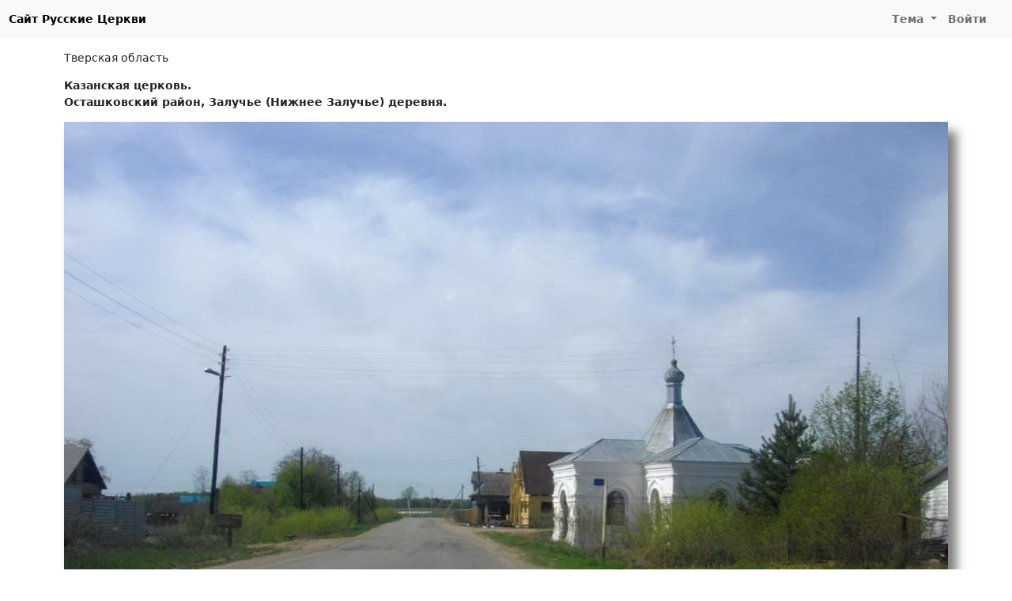

--- FILE ---
content_type: text/html; charset=UTF-8
request_url: https://russian-church.ru/viewpage.php?page=13903
body_size: 2694
content:
<!doctype html>
<html lang="ru-RU">
<head>

    <meta charset="utf-8">
    <meta name="viewport" content="width=device-width, initial-scale=1, shrink-to-fit=no">

    <meta charset="UTF-8">
    <meta name="viewport" content="width=device-width, initial-scale=1.0">
    <meta name="keywords" content="Тверская область  Казанская церковь. Осташковский район, Залучье (Нижнее Залучье) деревня. церкви храмы соборы фото монастыри история">
    <meta name="description" content="Тверская область  Казанская церковь. Осташковский район, Залучье (Нижнее Залучье) деревня. справочная информация по православным храмам и монастырям">

    
    <link rel="shortcut icon" href="/rc-favicon.png">

    
    <title>Казанская церковь. / Осташковский район, Залучье (Нижнее Залучье) деревня. / Русские Церкви</title>
    <link href="/assets/rc-site-c4504a419d5af0b86a0f5bb3a2cf6a75.css" rel="stylesheet">
<script src="/site/theme.js"></script></head>
<body>
<nav class="navbar navbar-expand-lg navbar-light">
    <div class="container-fluid">
                    <a class="navbar-black-button" href="/">Сайт Русские Церкви</a>
                <button class="navbar-toggler" type="button" data-bs-toggle="collapse" data-bs-target="#navbarNav">
            <span class="navbar-toggler-icon"></span>
        </button>
        <div class="collapse navbar-collapse justify-content-end" id="navbarNav">
                            <ul class="navbar-nav">
                                        <li class="nav-item dropdown">
                        <a class="nav-link dropdown-toggle" href="#" id="navbarDropdownMyFavorite"  data-bs-toggle="dropdown">
                            Тема
                        </a>
                        <div class="dropdown-menu">
                            <a class="dropdown-item" href="#" data-mode="auto">Авто</a>
                            <a class="dropdown-item" href="#" data-mode="light">Светлая</a>
                            <a class="dropdown-item" href="#" data-mode="dark">Темная</a>
                        </div>
                    </li>
                    <li class="nav-item me-3">
                                                    <a class="nav-link" href="/user/login.php">Войти</a>
                                            </li>
                </ul>
                    </div>
    </div>
</nav>

<div class="container py-md-3">

    
                <nav aria-label="breadcrumb">
            <ol class="breadcrumb">
                                                          <li class="breadcrumb-item"><a href="/viewcat.php?cat=tver">Тверская область</a></li>
                                                </ol>
        </nav>
    
    
    <div class="content">
        <div class="mt-3">
    <div class="mb-3"><b>Казанская церковь.</b><br><b>Осташковский район, Залучье (Нижнее Залучье) деревня.</b></div></div>
<div><img id="photo" class="img-fluid mx-auto d-block mb-5" src="https://photo.foto-planeta.com/view/1/0/7/9/5/zaluche-1079576.jpg" alt=""></div>
<div>
    <p class="text-justify">Часовня Иконы Божией Матери Казанская в Нижнем Залучье построена в 1893 году в память спасение императорской семьи 17 октября 1888 года.<br><br>В советское время часовню закрыли.<br><br>Часовня возвращена верующим. Освящена как церковь. Первая служба прошла 21 июля 2011 года в день Казанской Иконы Божией Матери. В 2014 году стены часовни покрашены в бело-голубые цвета, вокруг здания выложена плитка, на стенах появились фрески. Освящена и установлена на храм новая главка.</p></div>

<div class="text-end mb-5">
    <div class="btn-group" >
        <a href="/user/login.php?returnUrl=%2Fviewpage.php%3Fpage%3D13903" class="btn btn-danger"><i class="fas fa-cloud-upload-alt"></i> Добавить фото</a>        <a href="/add.php?id=13903" class="btn btn-warning" rel="nofollow"><i class="fas fa-pencil-alt"></i> Редактировать страницу</span></a>
        <button type="button" class="btn btn-light" id="btn-report" data-modal="report" data-url="/report/form"><i class="far fa-flag"></i> <span class="d-none d-lg-inline">Сообщить об ошибке</span></button>     </div>
</div>


<div class="items"><div class="item border-0">
    <div class="item-image">
        <a data-fancybox="gallery" data-type="image" href="https://photo.foto-planeta.com/view/1/0/7/9/5/zaluche-1079576.jpg" data-caption="Церковь Иконы Божией Матери Казанская в Залучье &lt;br&gt; Автор: &lt;a href=&quot;https://foto-planeta.com/user/view/4404.html&quot; target=&quot;_blank&quot; class=&quot;fancy-author&quot;&gt;Vasiliy Balashov&lt;/a&gt;">
            <img src="https://photo.foto-planeta.com/thumb/1/0/7/9/5/zaluche-1079576.jpg">
        </a>
    </div>
    <div class="item-text-cut small">
        Церковь Иконы Божией Матери Казанская в Залучье    </div>
</div>


</div>

    <p>
    Некоторые фотографии предоставлены сервисом <a href="https://foto-planeta.com" target="_blank">Фотопланета</a>
    </p>


<div class="text-end">
    <div data-image="https://photo.foto-planeta.com/view/1/0/7/9/5/zaluche-1079576.jpg" class="ya-share2" data-services="vkontakte,odnoklassniki,viber,whatsapp,telegram,skype"></div></div>















    </div>

 </div>

<div id="footer">
                <div>
            © 2010-2026 <b>Русские Церкви</b> / Разработка и поддержка: <a href="https://t3b.ru" target="_blank" rel="nofollow">t3b.ru</a><br>
            E-mail: <a href="mailto:rc@t3b.ru">rc@t3b.ru</a>
        </div>
        
</div>

<script type="text/javascript" >
    (function(m,e,t,r,i,k,a){m[i]=m[i]||function(){(m[i].a=m[i].a||[]).push(arguments)};
        m[i].l=1*new Date();k=e.createElement(t),a=e.getElementsByTagName(t)[0],k.async=1,k.src=r,a.parentNode.insertBefore(k,a)})
    (window, document, "script", "https://cdn.jsdelivr.net/npm/yandex-metrica-watch/tag.js", "ym");

    ym(869127, "init", {
        clickmap:true,
        trackLinks:true,
        accurateTrackBounce:true
    });
</script>
<noscript><div><img src="https://mc.yandex.ru/watch/869127" style="position:absolute; left:-9999px;" alt="" /></div></noscript><script src="//yastatic.net/share2/share.js" charset="utf-8"></script>
<script src="/assets/rc-site-797d890c3be4233d2f5fd4eb38aaf830.js"></script></body>
</html>
